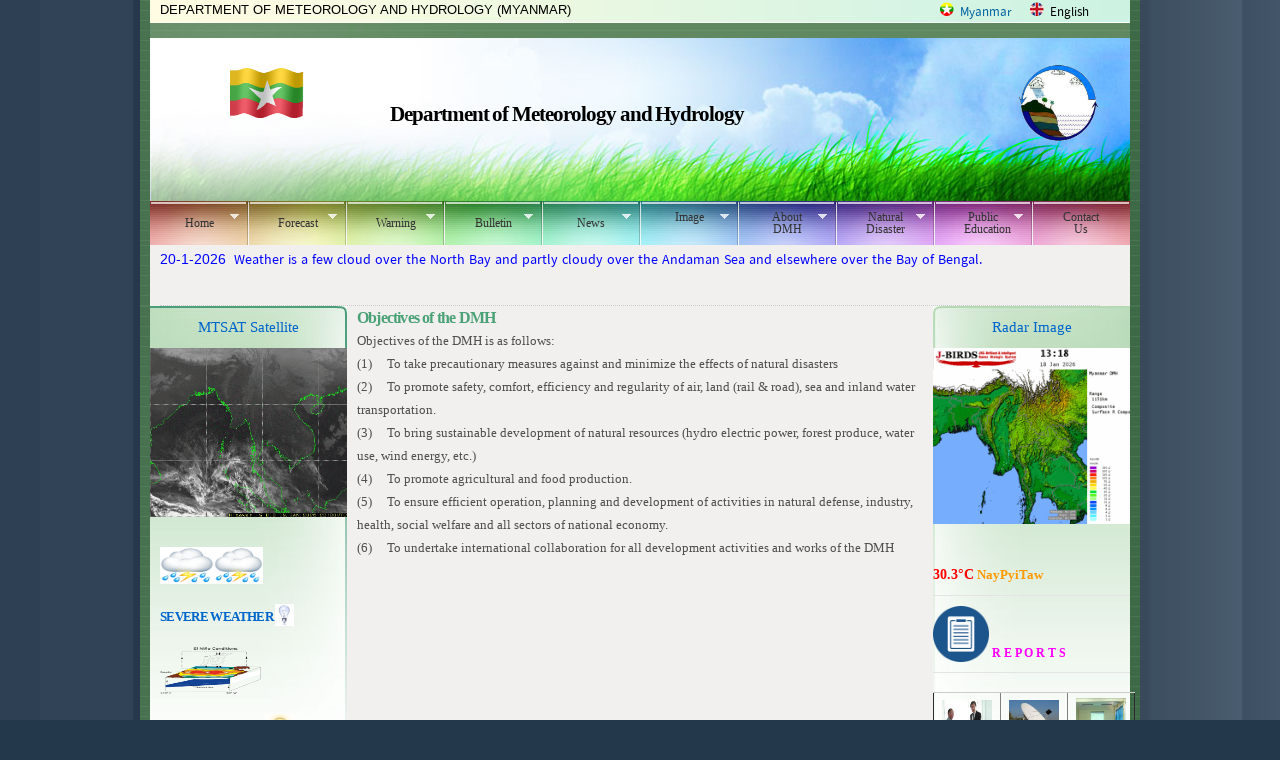

--- FILE ---
content_type: text/html; charset=utf-8
request_url: https://www.moezala.gov.mm/objectives-dmh
body_size: 102893
content:
<!DOCTYPE html PUBLIC "-//W3C//DTD HTML+RDFa 1.1//EN">
<html lang="en" dir="ltr" version="HTML+RDFa 1.1"
  xmlns:content="http://purl.org/rss/1.0/modules/content/"
  xmlns:dc="http://purl.org/dc/terms/"
  xmlns:foaf="http://xmlns.com/foaf/0.1/"
  xmlns:og="http://ogp.me/ns#"
  xmlns:rdfs="http://www.w3.org/2000/01/rdf-schema#"
  xmlns:sioc="http://rdfs.org/sioc/ns#"
  xmlns:sioct="http://rdfs.org/sioc/types#"
  xmlns:skos="http://www.w3.org/2004/02/skos/core#"
  xmlns:xsd="http://www.w3.org/2001/XMLSchema#">
<head profile="http://www.w3.org/1999/xhtml/vocab">
  <meta http-equiv="Content-Type" content="text/html; charset=utf-8" />
<meta name="description" content="Objectives of the DMH is as follows: (1)     To take precautionary measures against and minimize the effects of natural disasters (2)     To promote safety, comfort, efficiency and regularity of air, land (rail &amp; road), sea and inland water transportation. (3)     To bring sustainable development of natural resources (hydro electric power, forest produce, water use, wind" />
<meta name="generator" content="Drupal 7 (https://www.drupal.org)" />
<link rel="canonical" href="https://www.moezala.gov.mm/objectives-dmh" />
<link rel="shortlink" href="https://www.moezala.gov.mm/node/92" />
  <title>Objectives of the DMH | Department of Meteorology and Hydrology</title>  
  <style type="text/css" media="all">
@import url("//www.moezala.gov.mm/modules/system/system.base.css?t8qbg6");
@import url("//www.moezala.gov.mm/modules/system/system.menus.css?t8qbg6");
@import url("//www.moezala.gov.mm/modules/system/system.messages.css?t8qbg6");
@import url("//www.moezala.gov.mm/modules/system/system.theme.css?t8qbg6");
</style>
<style type="text/css" media="all">
@import url("//www.moezala.gov.mm/modules/comment/comment.css?t8qbg6");
@import url("//www.moezala.gov.mm/sites/all/modules/contrib/date/date_api/date.css?t8qbg6");
@import url("//www.moezala.gov.mm/sites/all/modules/contrib/date/date_popup/themes/datepicker.1.7.css?t8qbg6");
@import url("//www.moezala.gov.mm/modules/field/theme/field.css?t8qbg6");
@import url("//www.moezala.gov.mm/modules/node/node.css?t8qbg6");
@import url("//www.moezala.gov.mm/modules/search/search.css?t8qbg6");
@import url("//www.moezala.gov.mm/modules/user/user.css?t8qbg6");
@import url("//www.moezala.gov.mm/sites/all/modules/contrib/youtube/css/youtube.css?t8qbg6");
@import url("//www.moezala.gov.mm/sites/all/modules/contrib/views/css/views.css?t8qbg6");
@import url("//www.moezala.gov.mm/sites/all/modules/contrib/ckeditor/css/ckeditor.css?t8qbg6");
</style>
<style type="text/css" media="all">
@import url("//www.moezala.gov.mm/sites/all/modules/contrib/ctools/css/ctools.css?t8qbg6");
@import url("//www.moezala.gov.mm/sites/all/modules/contrib/panels/css/panels.css?t8qbg6");
@import url("//www.moezala.gov.mm/modules/locale/locale.css?t8qbg6");
@import url("//www.moezala.gov.mm/sites/all/libraries/superfish/css/superfish.css?t8qbg6");
@import url("//www.moezala.gov.mm/sites/all/libraries/superfish/style/blue.css?t8qbg6");
</style>
<style type="text/css" media="all">
@import url("//www.moezala.gov.mm/sites/all/themes/omega/alpha/css/alpha-reset.css?t8qbg6");
@import url("//www.moezala.gov.mm/sites/all/themes/omega/alpha/css/alpha-mobile.css?t8qbg6");
@import url("//www.moezala.gov.mm/sites/all/themes/omega/alpha/css/alpha-alpha.css?t8qbg6");
@import url("//www.moezala.gov.mm/sites/all/themes/omega/omega/css/formalize.css?t8qbg6");
@import url("//www.moezala.gov.mm/sites/all/themes/omega/omega/css/omega-text.css?t8qbg6");
@import url("//www.moezala.gov.mm/sites/all/themes/omega/omega/css/omega-branding.css?t8qbg6");
@import url("//www.moezala.gov.mm/sites/all/themes/omega/omega/css/omega-menu.css?t8qbg6");
@import url("//www.moezala.gov.mm/sites/all/themes/omega/omega/css/omega-forms.css?t8qbg6");
@import url("//www.moezala.gov.mm/sites/all/themes/omega/omega/css/omega-visuals.css?t8qbg6");
@import url("//www.moezala.gov.mm/sites/all/themes/dmh/css/global.css?t8qbg6");
</style>
<style type="text/css" media="all">
@import url("//www.moezala.gov.mm/sites/all/themes/dmh/css/dmh-alpha-default.css?t8qbg6");
@import url("//www.moezala.gov.mm/sites/all/themes/dmh/css/dmh-alpha-default-normal.css?t8qbg6");
@import url("//www.moezala.gov.mm/sites/all/themes/omega/alpha/css/grid/alpha_default/normal/alpha-default-normal-16.css?t8qbg6");
</style>
  <script type="text/javascript" src="//www.moezala.gov.mm/misc/jquery.js?v=1.4.4"></script>
<script type="text/javascript" src="//www.moezala.gov.mm/misc/jquery-extend-3.4.0.js?v=1.4.4"></script>
<script type="text/javascript" src="//www.moezala.gov.mm/misc/jquery-html-prefilter-3.5.0-backport.js?v=1.4.4"></script>
<script type="text/javascript" src="//www.moezala.gov.mm/misc/jquery.once.js?v=1.2"></script>
<script type="text/javascript" src="//www.moezala.gov.mm/misc/drupal.js?t8qbg6"></script>
<script type="text/javascript" src="//www.moezala.gov.mm/sites/all/modules/contrib/admin_menu/admin_devel/admin_devel.js?t8qbg6"></script>
<script type="text/javascript" src="//www.moezala.gov.mm/sites/all/modules/contrib/google_analytics/googleanalytics.js?t8qbg6"></script>
<script type="text/javascript">
<!--//--><![CDATA[//><!--
(function(i,s,o,g,r,a,m){i["GoogleAnalyticsObject"]=r;i[r]=i[r]||function(){(i[r].q=i[r].q||[]).push(arguments)},i[r].l=1*new Date();a=s.createElement(o),m=s.getElementsByTagName(o)[0];a.async=1;a.src=g;m.parentNode.insertBefore(a,m)})(window,document,"script","https://www.google-analytics.com/analytics.js","ga");ga("create", "UA-152970453-1", {"cookieDomain":"auto"});ga("set", "anonymizeIp", true);ga("send", "pageview");
//--><!]]>
</script>
<script type="text/javascript" src="//www.moezala.gov.mm/sites/all/libraries/superfish/jquery.hoverIntent.minified.js?t8qbg6"></script>
<script type="text/javascript" src="//www.moezala.gov.mm/sites/all/libraries/superfish/supposition.js?t8qbg6"></script>
<script type="text/javascript" src="//www.moezala.gov.mm/sites/all/libraries/superfish/superfish.js?t8qbg6"></script>
<script type="text/javascript" src="//www.moezala.gov.mm/sites/all/libraries/superfish/supersubs.js?t8qbg6"></script>
<script type="text/javascript" src="//www.moezala.gov.mm/sites/all/modules/contrib/superfish/superfish.js?t8qbg6"></script>
<script type="text/javascript" src="//www.moezala.gov.mm/sites/all/themes/omega/omega/js/jquery.formalize.js?t8qbg6"></script>
<script type="text/javascript" src="//www.moezala.gov.mm/sites/all/themes/omega/omega/js/omega-mediaqueries.js?t8qbg6"></script>
<script type="text/javascript">
<!--//--><![CDATA[//><!--
jQuery.extend(Drupal.settings, {"basePath":"\/","pathPrefix":"","setHasJsCookie":0,"ajaxPageState":{"theme":"dmh","theme_token":"CFeAfsGZvadwzIw9QhWhj6dFjpu4B2NIVvwhyClzvJs","js":{"misc\/jquery.js":1,"misc\/jquery-extend-3.4.0.js":1,"misc\/jquery-html-prefilter-3.5.0-backport.js":1,"misc\/jquery.once.js":1,"misc\/drupal.js":1,"sites\/all\/modules\/contrib\/admin_menu\/admin_devel\/admin_devel.js":1,"sites\/all\/modules\/contrib\/google_analytics\/googleanalytics.js":1,"0":1,"sites\/all\/libraries\/superfish\/jquery.hoverIntent.minified.js":1,"sites\/all\/libraries\/superfish\/supposition.js":1,"sites\/all\/libraries\/superfish\/superfish.js":1,"sites\/all\/libraries\/superfish\/supersubs.js":1,"sites\/all\/modules\/contrib\/superfish\/superfish.js":1,"sites\/all\/themes\/omega\/omega\/js\/jquery.formalize.js":1,"sites\/all\/themes\/omega\/omega\/js\/omega-mediaqueries.js":1},"css":{"modules\/system\/system.base.css":1,"modules\/system\/system.menus.css":1,"modules\/system\/system.messages.css":1,"modules\/system\/system.theme.css":1,"modules\/comment\/comment.css":1,"sites\/all\/modules\/contrib\/date\/date_api\/date.css":1,"sites\/all\/modules\/contrib\/date\/date_popup\/themes\/datepicker.1.7.css":1,"modules\/field\/theme\/field.css":1,"modules\/node\/node.css":1,"modules\/search\/search.css":1,"modules\/user\/user.css":1,"sites\/all\/modules\/contrib\/youtube\/css\/youtube.css":1,"sites\/all\/modules\/contrib\/views\/css\/views.css":1,"sites\/all\/modules\/contrib\/ckeditor\/css\/ckeditor.css":1,"sites\/all\/modules\/contrib\/ctools\/css\/ctools.css":1,"sites\/all\/modules\/contrib\/panels\/css\/panels.css":1,"modules\/locale\/locale.css":1,"sites\/all\/libraries\/superfish\/css\/superfish.css":1,"sites\/all\/libraries\/superfish\/style\/blue.css":1,"sites\/all\/themes\/omega\/alpha\/css\/alpha-reset.css":1,"sites\/all\/themes\/omega\/alpha\/css\/alpha-mobile.css":1,"sites\/all\/themes\/omega\/alpha\/css\/alpha-alpha.css":1,"sites\/all\/themes\/omega\/omega\/css\/formalize.css":1,"sites\/all\/themes\/omega\/omega\/css\/omega-text.css":1,"sites\/all\/themes\/omega\/omega\/css\/omega-branding.css":1,"sites\/all\/themes\/omega\/omega\/css\/omega-menu.css":1,"sites\/all\/themes\/omega\/omega\/css\/omega-forms.css":1,"sites\/all\/themes\/omega\/omega\/css\/omega-visuals.css":1,"sites\/all\/themes\/dmh\/css\/global.css":1,"normal::sites\/all\/themes\/dmh\/css\/dmh-alpha-default.css":1,"normal::sites\/all\/themes\/dmh\/css\/dmh-alpha-default-normal.css":1,"sites\/all\/themes\/omega\/alpha\/css\/grid\/alpha_default\/normal\/alpha-default-normal-16.css":1}},"googleanalytics":{"trackOutbound":1,"trackMailto":1,"trackDownload":1,"trackDownloadExtensions":"7z|aac|arc|arj|asf|asx|avi|bin|csv|doc(x|m)?|dot(x|m)?|exe|flv|gif|gz|gzip|hqx|jar|jpe?g|js|mp(2|3|4|e?g)|mov(ie)?|msi|msp|pdf|phps|png|ppt(x|m)?|pot(x|m)?|pps(x|m)?|ppam|sld(x|m)?|thmx|qtm?|ra(m|r)?|sea|sit|tar|tgz|torrent|txt|wav|wma|wmv|wpd|xls(x|m|b)?|xlt(x|m)|xlam|xml|z|zip"},"superfish":{"1":{"id":"1","sf":{"animation":{"opacity":"show","height":"show"},"speed":"\u0027fast\u0027","autoArrows":true,"dropShadows":false,"disableHI":false},"plugins":{"supposition":true,"bgiframe":false,"supersubs":{"minWidth":"12","maxWidth":"27","extraWidth":1}}}},"omega":{"layouts":{"primary":"normal","order":["normal"],"queries":{"normal":"all and (min-width: 980px) and (min-device-width: 980px), all and (max-device-width: 1024px) and (min-width: 1024px) and (orientation:landscape)"}}}});
//--><!]]>
</script>
  <!--[if lt IE 9]><script src="http://html5shiv.googlecode.com/svn/trunk/html5.js"></script><![endif]-->
</head>
<body class="html not-front not-logged-in page-node page-node- page-node-92 node-type-page i18n-en context-objectives-dmh">
  <div id="skip-link">
    <a href="#main-content" class="element-invisible element-focusable">Skip to main content</a>
  </div>
    <div class="page clearfix" id="page">
      <header id="section-header" class="section section-header">
<div id="green-bg1">
  <div id="zone-user-wrapper" class="zone-wrapper zone-user-wrapper clearfix">  
  <div id="zone-user" class="zone zone-user clearfix container-16">
    <div class="grid-12 region region-user-first" id="region-user-first">
  <div class="region-inner region-user-first-inner">
    <div class="block block-block block-4 block-block-4 odd block-without-title" id="block-block-4">
  <div class="block-inner clearfix">
                
    <div class="content clearfix">
      <p>DEPARTMENT OF METEOROLOGY AND HYDROLOGY (MYANMAR)</p>
<p> </p>
    </div>
  </div>
</div>  </div>
</div><div class="grid-4 region region-user-second" id="region-user-second">
  <div class="region-inner region-user-second-inner">
    <div class="block block-locale block-language block-locale-language odd block-without-title" id="block-locale-language">
  <div class="block-inner clearfix">
                
    <div class="content clearfix">
      <ul class="language-switcher-locale-url"><li class="my first"><a href="/my/%E1%80%9B%E1%80%8A%E1%80%B9%E1%80%9B%E1%80%BC%E1%80%9A%E1%80%B9%E1%80%81%E1%80%BA%E1%80%80%E1%80%B9" class="language-link" xml:lang="my" title="ရည်ရွယ်ချက်">Myanmar</a></li><li class="en last active"><a href="/objectives-dmh" class="language-link active" xml:lang="en" title="Objectives of the DMH">English</a></li></ul>    </div>
  </div>
</div>  </div>
</div>  </div>
</div><div id="zone-branding-wrapper" class="zone-wrapper zone-branding-wrapper clearfix">  
  <div id="zone-branding" class="zone zone-branding clearfix container-16">
    <div class="grid-8 region region-header-first" id="region-header-first">
  <div class="region-inner region-header-first-inner">
    <div class="block block-block block-5 block-block-5 odd block-without-title" id="block-block-5">
  <div class="block-inner clearfix">
                
    <div class="content clearfix">
      <p><img alt="" src="//www.moezala.gov.mm/sites/default/files/pictures/Myanmar%20flag-XXL-anim.gif" style="height:50px; width:75px" /></p>
    </div>
  </div>
</div><div class="block block-block block-27 block-block-27 even block-without-title" id="block-block-27">
  <div class="block-inner clearfix">
                
    <div class="content clearfix">
      <h3>Department of Meteorology and Hydrology</h3>
    </div>
  </div>
</div>  </div>
</div><div class="grid-8 region region-header-second" id="region-header-second">
  <div class="region-inner region-header-second-inner">
    <div class="block block-block block-6 block-block-6 odd block-without-title" id="block-block-6">
  <div class="block-inner clearfix">
                
    <div class="content clearfix">
      <p><img alt="" src="//www.moezala.gov.mm/sites/default/files/pictures/DMH.png" style="height:80px; width:85px" /></p>
    </div>
  </div>
</div>  </div>
</div>  </div>
</div><div id="zone-menu-wrapper" class="zone-wrapper zone-menu-wrapper clearfix">  
  <div id="zone-menu" class="zone zone-menu clearfix container-16">
    <div class="grid-16 region region-menu" id="region-menu">
  <div class="region-inner region-menu-inner">
        <section class="block block-superfish block-1 block-superfish-1 odd" id="block-superfish-1">
  <div class="block-inner clearfix">
              <h2 class="block-title">Main menu</h2>
            
    <div class="content clearfix">
      <ul id="superfish-1" class="menu sf-menu sf-main-menu sf-horizontal sf-style-blue sf-total-items-10 sf-parent-items-9 sf-single-items-1"><li id="menu-218-1" class="first odd sf-item-1 sf-depth-1 sf-total-children-1 sf-parent-children-0 sf-single-children-1 menuparent"><a href="/" title="" class="sf-depth-1 menuparent">Home</a><ul><li id="menu-2224-1" class="firstandlast odd sf-item-1 sf-depth-2 sf-no-children"><a href="/current-weather-condition1912026" class="sf-depth-2 sf-depth-2">current weather condition of city(19-1-2026 )</a></li></ul></li><li id="menu-434-1" class="middle even sf-item-2 sf-depth-1 sf-total-children-13 sf-parent-children-1 sf-single-children-12 menuparent"><a href="/" title="" class="sf-depth-1 menuparent">Forecast</a><ul><li id="menu-484-1" class="first odd sf-item-1 sf-depth-2 sf-no-children"><a href="/daily-weather-forecast%20" title="" class="sf-depth-2">Daily Weather Forecast</a></li><li id="menu-493-1" class="middle even sf-item-2 sf-depth-2 sf-no-children"><a href="/10-days-weather-forecast%20" title="" class="sf-depth-2">10 Days Weather Forecast</a></li><li id="menu-495-1" class="middle odd sf-item-3 sf-depth-2 sf-no-children"><a href="/monthly-weather-forecast%20" title="" class="sf-depth-2">Monthly Weather Forecast</a></li><li id="menu-497-1" class="middle even sf-item-4 sf-depth-2 sf-no-children"><a href="/daily-water-level-forecast" title="" class="sf-depth-2">Daily Water Level Forecast</a></li><li id="menu-499-1" class="middle odd sf-item-5 sf-depth-2 sf-no-children"><a href="/10-days-water-level-forecast" title="" class="sf-depth-2">10 Days Water Level Forecast</a></li><li id="menu-501-1" class="middle even sf-item-6 sf-depth-2"><a href="/monthly-water-level-forecast" title="" class="sf-depth-2">Monthly Water Level Forecast</a></li><li id="menu-503-1" class="middle odd sf-item-7 sf-depth-2 sf-no-children"><a href="/moonson-weather-forecast" title="" class="sf-depth-2">(Early/Mid/Late)/Winter Monsoon Weather Forecast</a></li><li id="menu-505-1" class="middle even sf-item-8 sf-depth-2 sf-no-children"><a href="/monsoon-water-forecast" title="" class="sf-depth-2">(Early/Mid/Late)/Winter monsoon Water Level Forecast</a></li><li id="menu-507-1" class="middle odd sf-item-9 sf-depth-2 sf-no-children"><a href="/sea-route-forecast" title="" class="sf-depth-2">Sea Route Forecast</a></li><li id="menu-2244-1" class="middle even sf-item-10 sf-depth-2 sf-no-children"><a href="/3-days-city-forecast-maximum-minimum-and-weather-20012026" class="sf-depth-2 sf-depth-2">3 Days City Forecasts for Maximum, Minimum &amp; Weather Forecast</a></li><li id="menu-1980-1" class="middle odd sf-item-11 sf-depth-2 sf-no-children"><a href="/city-weather-forecast-states-and-regions-19-1-2026" class="sf-depth-2 sf-depth-2">City Weather Forecast for States and Regions</a></li><li id="menu-2422-1" class="middle even sf-item-12 sf-depth-2 sf-no-children"><a href="/%E2%80%8B%E2%80%8B%E2%80%8B%E2%80%8B%E2%80%8B%E2%80%8B%E2%80%8Bcondition-la-nina-second-10-days-january-2026" class="sf-depth-2 sf-depth-2">EL-nino/La-nina</a></li><li id="menu-511-1" class="last odd sf-item-13 sf-depth-2 sf-no-children"><a href="/wrf-model-output%20" title="" class="sf-depth-2">WRF Model Outputs</a></li></ul></li><li id="menu-445-1" class="middle odd sf-item-3 sf-depth-1 sf-total-children-7 sf-parent-children-0 sf-single-children-7 menuparent"><a href="/" title="" class="sf-depth-1 menuparent">Warning</a><ul><li id="menu-513-1" class="first odd sf-item-1 sf-depth-2 sf-no-children"><a href="/cyclone-warning%20" title="" class="sf-depth-2">Cyclone Warning</a></li><li id="menu-517-1" class="middle even sf-item-2 sf-depth-2 sf-no-children"><a href="/flood-warning%20" title="" class="sf-depth-2">Flood Warning</a></li><li id="menu-518-1" class="middle odd sf-item-3 sf-depth-2 sf-no-children"><a href="/strong-wind-warning%20" title="" class="sf-depth-2">Strong Wind Warning</a></li><li id="menu-523-1" class="middle even sf-item-4 sf-depth-2 sf-no-children"><a href="/untimely-rainfall-warning" title="" class="sf-depth-2">Untimely Rainfall Warning</a></li><li id="menu-524-1" class="middle odd sf-item-5 sf-depth-2 sf-no-children"><a href="/minimum-alert-water-level" title="" class="sf-depth-2">Minimum Alert Water Level</a></li><li id="menu-531-1" class="middle even sf-item-6 sf-depth-2 sf-no-children"><a href="/tsunami-warning%20" title="" class="sf-depth-2">Tsunami Warning</a></li><li id="menu-677-1" class="last odd sf-item-7 sf-depth-2 sf-no-children"><a href="/heavy-rainfall-warning%20" title="" class="sf-depth-2">Heavy Rainfall Warning</a></li></ul></li><li id="menu-447-1" class="middle even sf-item-4 sf-depth-1 sf-total-children-10 sf-parent-children-0 sf-single-children-10 menuparent"><a href="/" title="" class="sf-depth-1 menuparent">Bulletin</a><ul><li id="menu-535-1" class="first odd sf-item-1 sf-depth-2 sf-no-children"><a href="/new-records" title="" class="sf-depth-2">New Records</a></li><li id="menu-2258-1" class="middle even sf-item-2 sf-depth-2 sf-no-children"><a href="/flood-bulletin" title="" class="sf-depth-2">Flood Bulletin</a></li><li id="menu-2243-1" class="middle odd sf-item-3 sf-depth-2 sf-no-children"><a href="/flash-floodguidance-bulletin" title="" class="sf-depth-2">Flash Flood Guidance Bulletin</a></li><li id="menu-539-1" class="middle even sf-item-4 sf-depth-2 sf-no-children"><a href="/significant-water-level-bulletin" title="" class="sf-depth-2">Significant Water Level Bulletin</a></li><li id="menu-541-1" class="middle odd sf-item-5 sf-depth-2 sf-no-children"><a href="/minimum-water-level-bulletin" title="" class="sf-depth-2">Minimum Water Level Bulletin</a></li><li id="menu-543-1" class="middle even sf-item-6 sf-depth-2 sf-no-children"><a href="/agro-met-bulletin%20" title="" class="sf-depth-2">AGRO-MET Bulletin</a></li><li id="menu-915-1" class="middle odd sf-item-7 sf-depth-2 sf-no-children"><a href="/condition-southwest-monsoon-withdrawal-whole-country-0" class="sf-depth-2 sf-depth-2">Southwest Monsoon Condition</a></li><li id="menu-547-1" class="middle even sf-item-8 sf-depth-2 sf-no-children"><a href="/temperature-outlook%20" title="" class="sf-depth-2">Temperature Outlook</a></li><li id="menu-2419-1" class="middle odd sf-item-9 sf-depth-2 sf-no-children"><a href="/bay-bengal-condition-49" class="sf-depth-2 sf-depth-2">Bay of Bengal Condition</a></li><li id="menu-2429-1" class="last even sf-item-10 sf-depth-2 sf-no-children"><a href="/special-weather-news-1" class="sf-depth-2 sf-depth-2">Special Weather News</a></li></ul></li><li id="menu-450-1" class="middle odd sf-item-5 sf-depth-1 sf-total-children-4 sf-parent-children-0 sf-single-children-4 menuparent"><a href="/" title="" class="sf-depth-1 menuparent">News</a><ul><li id="menu-549-1" class="first odd sf-item-1 sf-depth-2 sf-no-children"><a href="/cyclone-news%20" title="" class="sf-depth-2">Cyclone News</a></li><li id="menu-551-1" class="middle even sf-item-2 sf-depth-2 sf-no-children"><a href="/earthquake-news%20" title="" class="sf-depth-2">Earthquake News</a></li><li id="menu-553-1" class="middle odd sf-item-3 sf-depth-2 sf-no-children"><a href="/dmh-news%20" title="" class="sf-depth-2">DMH News</a></li><li id="menu-2433-1" class="last even sf-item-4 sf-depth-2 sf-no-children"><a href="/%E1%80%A1%E1%80%82%E1%80%90%E1%80%AD%E1%80%9C%E1%80%AD%E1%80%AF%E1%80%80%E1%80%BA%E1%80%85%E1%80%AC%E1%80%B8%E1%80%99%E1%80%BE%E1%80%AF%E1%80%90%E1%80%AD%E1%80%AF%E1%80%80%E1%80%BA%E1%80%96%E1%80%BB%E1%80%80%E1%80%BA%E1%80%9B%E1%80%B1%E1%80%B8-%E1%80%A1%E1%80%9E%E1%80%AD%E1%80%95%E1%80%8A%E1%80%AC%E1%80%95%E1%80%B1%E1%80%B8%E1%80%86%E1%80%AD%E1%80%AF%E1%80%84%E1%80%BA%E1%80%9B%E1%80%AC-%E1%80%95%E1%80%AD%E1%80%AF%E1%80%85%E1%80%90%E1%80%AC%E1%81%8A-%E1%80%95%E1%80%94%E1%80%BA%E1%80%B8%E1%80%81%E1%80%BB%E1%80%AE%E1%80%94%E1%80%BE%E1%80%84%E1%80%B7%E1%80%BA-%E1%80%97%E1%80%AE%E1%80%92%E1%80%AE%E1%80%9A%E1%80%AD%E1%80%AF%E1%80%95%E1%80%BC%E1%80%AD%E1%80%AF%E1%80%84%E1%80%BA%E1%80%95%E1%80%BD%E1%80%B2%E1%80%9E%E1%80%AD%E1%80%AF%E1%80%B7" class="sf-depth-2 sf-depth-2">Orther News</a></li></ul></li><li id="menu-452-1" class="middle even sf-item-6 sf-depth-1 sf-total-children-2 sf-parent-children-0 sf-single-children-2 menuparent"><a href="/" title="" class="sf-depth-1 menuparent">Image</a><ul><li id="menu-683-1" class="first odd sf-item-1 sf-depth-2 sf-no-children"><a href="/mtsat-satellite-image%20" title="" class="sf-depth-2">MTSAT satellite image</a></li><li id="menu-2263-1" class="last even sf-item-2 sf-depth-2 sf-no-children"><a href="/mandalay-radar-image-5074" class="sf-depth-2 sf-depth-2">Radar Image</a></li></ul></li><li id="menu-456-1" class="active-trail middle odd sf-item-7 sf-depth-1 sf-total-children-7 sf-parent-children-1 sf-single-children-6 menuparent"><a href="/" title="" class="sf-depth-1 menuparent">About DMH</a><ul><li id="menu-573-1" class="first odd sf-item-1 sf-depth-2 sf-no-children"><a href="/brief-history" class="sf-depth-2 sf-depth-2">Brief History</a></li><li id="menu-575-1" class="active-trail middle even sf-item-2 sf-depth-2 sf-no-children"><a href="/objectives-dmh" class="sf-depth-2 sf-depth-2 active">Objectives</a></li><li id="menu-577-1" class="middle odd sf-item-3 sf-depth-2 sf-no-children"><a href="/organization-chart" class="sf-depth-2 sf-depth-2">Organization Chart</a></li><li id="menu-579-1" class="middle even sf-item-4 sf-depth-2 sf-total-children-8 sf-parent-children-0 sf-single-children-8 menuparent"><a href="/" title="" class="sf-depth-2 menuparent">Division</a><ul><li id="menu-581-1" class="first odd sf-item-1 sf-depth-3 sf-no-children"><a href="/meteorological-division" class="sf-depth-3 sf-depth-3">Meteorology</a></li><li id="menu-583-1" class="middle even sf-item-2 sf-depth-3 sf-no-children"><a href="/hydrological-division" class="sf-depth-3 sf-depth-3">Hydrology</a></li><li id="menu-585-1" class="middle odd sf-item-3 sf-depth-3 sf-no-children"><a href="/seismology" class="sf-depth-3 sf-depth-3">Seismology</a></li><li id="menu-587-1" class="middle even sf-item-4 sf-depth-3 sf-no-children"><a href="/upper-myanmar" title="" class="sf-depth-3 sf-depth-3">Upper Myanmar</a></li><li id="menu-589-1" class="middle odd sf-item-5 sf-depth-3 sf-no-children"><a href="/lower-myanmar" title="" class="sf-depth-3 sf-depth-3">Lower Myanmar</a></li><li id="menu-591-1" class="middle even sf-item-6 sf-depth-3 sf-no-children"><a href="/agro-meteorology" title="" class="sf-depth-3 sf-depth-3">Agro-Metegorology</a></li><li id="menu-593-1" class="middle odd sf-item-7 sf-depth-3 sf-no-children"><a href="/aviation-meteorology" title="" class="sf-depth-3 sf-depth-3">Aviation Meteorology</a></li><li id="menu-595-1" class="last even sf-item-8 sf-depth-3 sf-no-children"><a href="/engineering-division" class="sf-depth-3 sf-depth-3">Engineering</a></li></ul></li><li id="menu-597-1" class="middle odd sf-item-5 sf-depth-2 sf-no-children"><a href="/training" title="" class="sf-depth-2 sf-depth-2">Trainings</a></li><li id="menu-599-1" class="middle even sf-item-6 sf-depth-2 sf-no-children"><a href="/international-cooperation" title="" class="sf-depth-2 sf-depth-2">International Cooperation</a></li><li id="menu-601-1" class="last odd sf-item-7 sf-depth-2 sf-no-children"><a href="/multi-hazard-early-warning-center" title="" class="sf-depth-2 sf-depth-2">Multi-Hazard Early Warning Center</a></li></ul></li><li id="menu-454-1" class="middle even sf-item-8 sf-depth-1 sf-total-children-6 sf-parent-children-1 sf-single-children-5 menuparent"><a href="/" title="" class="sf-depth-1 menuparent">Natural Disaster</a><ul><li id="menu-567-1" class="first odd sf-item-1 sf-depth-2 sf-no-children"><a href="/earthquake-disaster%20" title="" class="sf-depth-2">Earthquake</a></li><li id="menu-557-1" class="middle even sf-item-2 sf-depth-2 sf-total-children-1 sf-parent-children-0 sf-single-children-1 menuparent"><a href="/content/cyclone-disasters" class="sf-depth-2 menuparent sf-depth-2 menuparent">Meteorological Disaster</a><ul><li id="menu-559-1" class="firstandlast odd sf-item-1 sf-depth-3 sf-no-children"><a href="/cyclone-disaster%20" title="" class="sf-depth-3">Cyclone</a></li></ul></li><li id="menu-569-1" class="middle odd sf-item-3 sf-depth-2 sf-no-children"><a href="/tsunami-disaster%20" title="" class="sf-depth-2">Tsunami</a></li><li id="menu-571-1" class="middle even sf-item-4 sf-depth-2 sf-no-children"><a href="/disaster-risk-reduction" class="sf-depth-2 sf-depth-2">Disaster Risk Reduction</a></li><li id="menu-563-1" class="middle odd sf-item-5 sf-depth-2 sf-no-children"><a href="/flood-disaster%20" title="" class="sf-depth-2">Flood</a></li><li id="menu-679-1" class="last even sf-item-6 sf-depth-2 sf-no-children"><a href="/content/flood" class="sf-depth-2 sf-depth-2">Hydrological Disaster</a></li></ul></li><li id="menu-458-1" class="middle odd sf-item-9 sf-depth-1 sf-total-children-6 sf-parent-children-0 sf-single-children-6 menuparent"><a href="/" title="" class="sf-depth-1 menuparent">Public Education</a><ul><li id="menu-603-1" class="first odd sf-item-1 sf-depth-2 sf-no-children"><a href="/climate-change" class="sf-depth-2 sf-depth-2">Climate Change</a></li><li id="menu-1950-1" class="middle even sf-item-2 sf-depth-2 sf-no-children"><a href="/meteorology" class="sf-depth-2 sf-depth-2">Meteorology</a></li><li id="menu-605-1" class="middle odd sf-item-3 sf-depth-2 sf-no-children"><a href="/acid-deposition-monitoring-initiative-dmh" class="sf-depth-2 sf-depth-2">Acid Deposition</a></li><li id="menu-609-1" class="middle even sf-item-4 sf-depth-2 sf-no-children"><a href="/dmh-articles%20" title="" class="sf-depth-2">Articles</a></li><li id="menu-906-1" class="middle odd sf-item-5 sf-depth-2 sf-no-children"><a href="/environmental-affairs" class="sf-depth-2 sf-depth-2">Environmental Affairs</a></li><li id="menu-908-1" class="last even sf-item-6 sf-depth-2 sf-no-children"><a href="/remote-sensing-and-gis" class="sf-depth-2 sf-depth-2">Remote Sensing and GIS</a></li></ul></li><li id="menu-460-1" class="last even sf-item-10 sf-depth-1 sf-no-children"><a href="/contact-us" title="" class="sf-depth-1 sf-depth-1">Contact Us</a></li></ul>    </div>
  </div>
</section>  </div>
</div>
  </div>
</div> </div>
</header>    
      <section id="section-content" class="section section-content">
  <div id="zone-preface-wrapper" class="zone-wrapper zone-preface-wrapper clearfix">  
  <div id="zone-preface" class="zone zone-preface clearfix container-16">
    <div class="grid-16 region region-preface-first" id="region-preface-first">
  <div class="region-inner region-preface-first-inner">
    <div class="block block-views block-cyclone-warning-block-1 block-views-cyclone-warning-block-1 odd block-without-title" id="block-views-cyclone-warning-block-1">
  <div class="block-inner clearfix">
                
    <div class="content clearfix">
      <div class="view view-cyclone-warning view-id-cyclone_warning view-display-id-block_1 view-dom-id-f105c79e924ad6c093fede73b572bd2b">
        
  
  
      <div class="view-content">
        <div class="views-row views-row-1 views-row-odd views-row-first views-row-last">
      
  <div class="views-field views-field-body">        <div class="field-content"><p><span style="color:#0000ff"><span style="font-size:14px">20-1-2026  <span style="font-family:&quot;Courier New&quot;"><span style="font-family:&quot;Pyidaungsu&quot;,&quot;sans-serif&quot;">Weather is a few cloud over the North Bay and partly cloudy over the Andaman Sea and elsewhere over the Bay of Bengal.</span></span></span></span></p>
</div>  </div>  </div>
    </div>
  
  
  
  
  
  
</div>    </div>
  </div>
</div>  </div>
</div>  </div>
</div>  <div id="green-bg2">
<div id="zone-content-wrapper" class="zone-wrapper zone-content-wrapper clearfix">  
  <div id="zone-content" class="zone zone-content clearfix container-16">    
        
      
    <aside class="grid-3 region region-sidebar-first" id="region-sidebar-first">
  <div class="region-inner region-sidebar-first-inner">
    <div class="block block-views block-mtsat-satellite-image-block-1 block-views-mtsat-satellite-image-block-1 odd block-without-title" id="block-views-mtsat-satellite-image-block-1">
  <div class="block-inner clearfix">
                
    <div class="content clearfix">
      <div class="view view-mtsat-satellite-image view-id-mtsat_satellite_image view-display-id-block_1 view-dom-id-4aff1a41fbc93f2ca828f16946b5825a">
        
  
  
      <div class="view-content">
        <div class="views-row views-row-1 views-row-odd views-row-first views-row-last">
      
  <div class="views-field views-field-title">        <span class="field-content"><a href="/mtsat-satellite-1147">MTSAT Satellite</a></span>  </div>  
  <div class="views-field views-field-body">        <div class="field-content"><p><img alt="" src="//www.moezala.gov.mm/sites/default/files/mtsat/%C2%90V%E2%80%B9K_294.gif" style="height:429px; width:500px" /></p>
</div>  </div>  </div>
    </div>
  
  
  
  
  
  
</div>    </div>
  </div>
</div><div class="block block-block block-7 block-block-7 even block-without-title" id="block-block-7">
  <div class="block-inner clearfix">
                
    <div class="content clearfix">
      <p><a href="http://www.moezala.gov.mm/server-weather" target="_self"><img src="//www.moezala.gov.mm/sites/default/files/pictures/cloud-with-lightning-and-rain.png" style="border-style:solid; border-width:0px; height:37px; width:54px" /></a><a href="http://www.moezala.gov.mm/server-weather"><img alt="" src="//www.moezala.gov.mm/sites/default/files/pictures/cloud-with-lightning-and-rain.png" style="height:37px; width:49px" /></a></p>
<h3><a href="https://www.moezala.gov.mm/server-weather">Severe Weather <img alt="" src="//www.moezala.gov.mm/sites/default/files/pictures/electricbulboff.jpg" style="height:22px; width:19px" /></a></h3>
<p><img alt="" src="//www.moezala.gov.mm/sites/default/files/pictures/F1.png" style="height:48px; width:101px" /></p>
<h3><a href="https://www.moezala.gov.mm/my/condition-la-nina-second-10-days-january-2026-0">EL-nino/La-nina</a> <img alt="" src="//www.moezala.gov.mm/sites/default/files/pictures/electricbulboff-1.gif" style="height:30px; width:30px" /></h3>
<p><a href="https://www.moezala.gov.mm/condition-la-nina-third-10-days-december-2025"><img alt="" src="//www.moezala.gov.mm/sites/default/files/pictures/2016-08-15_0228_en_nw_pkg_lousiana_floods_01h.webp" style="height:34px; width:105px" /></a></p>
<h3><a href="https://www.moezala.gov.mm/flood-bulletin%20">Flood </a><img alt="" src="//www.moezala.gov.mm/sites/default/files/pictures/electricbulboff.jpg" style="height:22px; width:19px" /></h3>
<p><a href="https://www.moezala.gov.mm/server-weather" target="_self"><img alt="" src="//www.moezala.gov.mm/sites/default/files/dmh_pic/Cyclone%20Image.jpg" style="height:37px; width:105px" /></a></p>
<h3><a href="https://www.moezala.gov.mm/cyclone-warning">Cyclone </a><img alt="" src="//www.moezala.gov.mm/sites/default/files/pictures/electricbulboff.jpg" style="height:22px; width:19px" /></h3>
<h3><img alt="" src="//www.moezala.gov.mm/sites/default/files/pictures/rainfall.jpg" style="height:42px; width:108px" /></h3>
<h3><a href="https://www.moezala.gov.mm/rainfall">Rainfall </a><img alt="" src="//www.moezala.gov.mm/sites/default/files/pictures/electricbulboff.jpg" style="height:22px; width:19px" /></h3>
<p><img alt="" src="//www.moezala.gov.mm/sites/default/files/pictures/150427-nepal-quake-jhc-1326_d9fc2b306d8be4d170e2c954611f545a.jpg" style="height:42px; width:106px" /></p>
<h3><a href="https://www.moezala.gov.mm/earthquake-news%20">EARTHQUAKE </a><img alt="" src="//www.moezala.gov.mm/sites/default/files/pictures/electricbulboff.jpg" style="height:22px; width:19px" /></h3>
<p><img alt="" src="//www.moezala.gov.mm/sites/default/files/pictures/blue-tsunami-wave-suzie-richey.jpg" style="height:43px; width:108px" /></p>
<h3><a href="https://www.moezala.gov.mm/tsunami-warning">TSUNAMI </a><img alt="" src="//www.moezala.gov.mm/sites/default/files/pictures/electricbulboff.jpg" style="height:22px; width:19px" /></h3>
<h3><img alt="" src="//www.moezala.gov.mm/sites/default/files/pictures/index.png" style="height:210px; width:150px" /></h3>
<h3><a href="https://www.moezala.gov.mm/uv-index"><span style="font-size:14px"><span style="color:#3366ff"><strong>UV Index</strong></span></span></a></h3>
<p><a href="https://www.facebook.com/dmhmoezalanaypyitaw?ref=aymt_homepage_panel"><img alt="" src="[data-uri]" /></a></p>
    </div>
  </div>
</div><div class="block block-block block-26 block-block-26 odd block-without-title" id="block-block-26">
  <div class="block-inner clearfix">
                
    <div class="content clearfix">
      <p><a href="https://www.moezala.gov.mm/my/%E1%81%82%E1%81%80%E1%81%82%E1%81%80-%E1%80%95%E1%80%BC%E1%80%8A%E1%80%B7%E1%80%BA%E1%80%94%E1%80%BE%E1%80%85%E1%80%BA-%E1%80%A1%E1%80%91%E1%80%BD%E1%80%B1%E1%80%91%E1%80%BD%E1%80%B1%E1%80%9B%E1%80%BD%E1%80%B1%E1%80%B8%E1%80%80%E1%80%B1%E1%80%AC%E1%80%80%E1%80%BA%E1%80%95%E1%80%BD%E1%80%B2%E1%80%90%E1%80%BD%E1%80%84%E1%80%BA-%E1%80%85%E1%80%AD%E1%80%85%E1%80%85%E1%80%BA%E1%80%90%E1%80%BD%E1%80%B1%E1%80%B7%E1%80%9B%E1%80%BE%E1%80%AD%E1%80%9B%E1%80%9E%E1%80%8A%E1%80%B7%E1%80%BA-%E2%80%9C%E1%80%99%E1%80%B2%E1%80%99%E1%80%9E%E1%80%99%E1%80%AC%E1%80%99%E1%80%BE%E1%80%AF%E1%80%94%E1%80%BE%E1%80%84%E1%80%B7%E1%80%BA%E1%80%90%E1%80%9B%E1%80%AC%E1%80%B8%E1%80%99%E1%80%B2%E1%80%B7%E1%80%95%E1%80%BC%E1%80%AF%E1%80%80%E1%80%BB%E1%80%84%E1%80%B7%E1%80%BA%E1%80%99%E1%80%BE%E1%80%AF%E1%80%99%E1%80%BB%E1%80%AC%E1%80%B8%E2%80%9D-%E1%80%80%E1%80%AD%E1%80%AF">၂၀၂၀ ပြည့်နှစ် အထွေထွေရွေးကောက်ပွဲတွင် စိစစ်တွေ့ရှိရသည့် “မဲမသမာမှုနှင့်တရားမဲ့ပြုကျင့်မှုများ"</a></p>
    </div>
  </div>
</div>  </div>
</aside><div class="grid-10 region region-content" id="region-content">
  <div class="region-inner region-content-inner">
    <a id="main-content"></a>
                <h1 class="title" id="page-title">Objectives of the DMH</h1>
                        <div class="block block-system block-main block-system-main odd block-without-title" id="block-system-main">
  <div class="block-inner clearfix">
                
    <div class="content clearfix">
      <article about="/objectives-dmh" typeof="foaf:Document" class="node node-page node-published node-not-promoted node-not-sticky author-adminim odd clearfix" id="node-page-92">
        <span property="dc:title" content="Objectives of the DMH" class="rdf-meta element-hidden"></span><span property="sioc:num_replies" content="0" datatype="xsd:integer" class="rdf-meta element-hidden"></span>    
  
  <div class="content clearfix">
    <div class="field field-name-body field-type-text-with-summary field-label-hidden"><div class="field-items"><div class="field-item even" property="content:encoded"><p>Objectives of the DMH is as follows:<br />
(1)     To take precautionary measures against and minimize the effects of natural disasters<br />
(2)     To promote safety, comfort, efficiency and regularity of air, land (rail &amp; road), sea and inland water transportation.<br />
(3)     To bring sustainable development of natural resources (hydro electric power, forest produce, water use, wind energy, etc.)<br />
(4)     To promote agricultural and food production.<br />
(5)     To ensure efficient operation, planning and development of activities in natural defense, industry, health, social welfare and all sectors of national economy.<br />
(6)     To undertake international collaboration for all development activities and works of the DMH</p>
</div></div></div>  </div>
  
  <div class="clearfix">
          <!--<nav class="links node-links clearfix"></nav>-->
    
      </div>
</article>    </div>
  </div>
</div>      </div>
</div><aside class="grid-3 region region-sidebar-second" id="region-sidebar-second">
  <div class="region-inner region-sidebar-second-inner">
    <div class="block block-views block-mtsat-satellite-image-block-2 block-views-mtsat-satellite-image-block-2 odd block-without-title" id="block-views-mtsat-satellite-image-block-2">
  <div class="block-inner clearfix">
                
    <div class="content clearfix">
      <div class="view view-mtsat-satellite-image view-id-mtsat_satellite_image view-display-id-block_2 view-dom-id-997359b857560157eb303fbaed804539">
            <div class="view-header">
      <p><a href="https://www.moezala.gov.mm/composite-radar-image-612">Radar Image</a></p>
    </div>
  
  
  
      <div class="view-content">
        <div class="views-row views-row-1 views-row-odd views-row-first views-row-last">
      
  <div class="views-field views-field-body">        <div class="field-content"><p><img alt="" src="//www.moezala.gov.mm/sites/default/files/c.g_29.gif" style="height:446px; width:500px" /></p>
</div>  </div>  </div>
    </div>
  
  
  
  
  
  
</div>    </div>
  </div>
</div><div class="block block-block block-11 block-block-11 even block-without-title" id="block-block-11">
  <div class="block-inner clearfix">
                
    <div class="content clearfix">
      <p><strong><span style="color:#ff0000"><span style="font-size:14px">30.3°C</span> </span> <span style="color:#ff9900"> NayPyiTaw</span> </strong></p>
<p><a href="/sites/default/files/articles/14-Brief-National Monsoon Forum-Myanmar(1).pdf"><span style="color:#ff00ff"><strong><img src="//www.moezala.gov.mm/sites/default/files/report-icons-design-in-blue-circle-png.webp" style="border-style:solid; border-width:0px; height:56px; width:56px" /> R E P O R T S </strong> </span> </a></p>
    </div>
  </div>
</div><div class="block block-block block-15 block-block-15 odd block-without-title" id="block-block-15">
  <div class="block-inner clearfix">
                
    <div class="content clearfix">
      <p> </p>
<table border="1" cellpadding="1" cellspacing="1" style="height:131px; width:167px">
<tbody>
<tr>
<td><img alt="" src="//www.moezala.gov.mm/sites/default/files/photo_gallery/img_1.jpg" style="height:50px; width:50px" /></td>
<td><img alt="" src="//www.moezala.gov.mm/sites/default/files/photo_gallery/img_2.jpg" style="height:49px; width:50px" /></td>
<td><img alt="" src="//www.moezala.gov.mm/sites/default/files/photo_gallery/img_4.jpg" style="height:53px; width:50px" /></td>
</tr>
<tr>
<td><img alt="" src="//www.moezala.gov.mm/sites/default/files/photo_gallery/img_5.jpg" style="height:51px; width:50px" /></td>
<td><img alt="" src="//www.moezala.gov.mm/sites/default/files/photo_gallery/img_6.jpg" style="height:52px; width:49px" /></td>
<td><img alt="" src="//www.moezala.gov.mm/sites/default/files/photo_gallery/img_7.jpg" style="height:51px; width:49px" /></td>
</tr>
</tbody>
</table>
<p> </p>
<p> </p>
    </div>
  </div>
</div><div class="block block-block block-22 block-block-22 even block-without-title" id="block-block-22">
  <div class="block-inner clearfix">
                
    <div class="content clearfix">
      <div class="home_forecast">
<p><strong><a href="?q=video_daily_forecast">Daily Weather Forecast </a></strong></p>
</div>
<div class="home_forecast">
<p><strong><a href="?q=video_monthly_forecast">10-Day/Farmer Weather Forecast </a></strong></p>
</div>
<div class="home_forecast">
<p><a href="?q=video_met_hydro_forecast"><strong>Monthly Weather Forecast</strong></a></p>
</div>
    </div>
  </div>
</div><div class="block block-block block-17 block-block-17 odd block-without-title" id="block-block-17">
  <div class="block-inner clearfix">
                
    <div class="content clearfix">
      <ul>
<li><a href="?q=/node/145">NMHSS</a></li>
<li><a href="?q=/node/146">Regional City Weather</a></li>
<li><a href="?q=/node/148">Glossary</a></li>
<li><a href="https://www.moezala.gov.mm/flash-floodguidance-bulletin">Flash Flood Guidance Bulletin</a></li>
</ul>
    </div>
  </div>
</div><div class="block block-block block-19 block-block-19 even block-without-title" id="block-block-19">
  <div class="block-inner clearfix">
                
    <div class="content clearfix">
      <p><a href="http://dmh-cdp.wowspace.org" target="_blank"><img alt="" src="//www.moezala.gov.mm/sites/default/files/pictures/Data%20Portal.jpg" style="border-bottom:1px solid #e4e4e4; height:120px; padding-bottom:20px; width:156px" /></a></p>
<p><a href="https://public.wmo.int/en"><img alt="" src="//www.moezala.gov.mm/sites/default/files/pictures/World%20Meteorological%20Organization.jpg" style="height:127px; width:185px" /></a></p>
<p><a href="http://worldweather.wmo.int/en/home.html"><img alt="" src="[data-uri]" style="height:98px; width:191px" /></a></p>
<p>   <strong><a href="/sites/default/files/articles/2015-03-26-PR-6838-WDS-PWS-WWIS-IT_en-1%281%29.pdf"> </a></strong></p>
    </div>
  </div>
</div>  </div>
</aside>	
  </div>
</div>
</div></section>    
  
      <footer id="section-footer" class="section section-footer">
  <div id="zone-footer-wrapper" class="zone-wrapper zone-footer-wrapper clearfix">  
  <div id="zone-footer" class="zone zone-footer clearfix container-16">
    <div class="grid-16 region region-footer-first" id="region-footer-first">
  <div class="region-inner region-footer-first-inner">
    <div class="block block-block block-21 block-block-21 odd block-without-title" id="block-block-21">
  <div class="block-inner clearfix">
                
    <div class="content clearfix">
      <p class="rtecenter"><span class="footer-text1">Department of Meteorology and Hydrology (Myanmar)</span><br />
Public weather call: 067-411252/01-667766</p>
    </div>
  </div>
</div><div class="block block-block block-24 block-block-24 even block-without-title" id="block-block-24">
  <div class="block-inner clearfix">
                
    <div class="content clearfix">
      <p></p>
<script>
<!--//--><![CDATA[// ><!--

  (function(i,s,o,g,r,a,m){i['GoogleAnalyticsObject']=r;i[r]=i[r]||function(){
  (i[r].q=i[r].q||[]).push(arguments)},i[r].l=1*new Date();a=s.createElement(o),
  m=s.getElementsByTagName(o)[0];a.async=1;a.src=g;m.parentNode.insertBefore(a,m)
  })(window,document,'script','//www.google-analytics.com/analytics.js','ga');

  ga('create', 'UA-44954373-9', 'auto');
  ga('send', 'pageview');


//--><!]]>
</script>
    </div>
  </div>
</div>  </div>
</div>  </div>
</div></footer>  </div>  <div class="region region-page-bottom" id="region-page-bottom">
  <div class="region-inner region-page-bottom-inner">
      </div>
</div></body>
</html>

--- FILE ---
content_type: text/css
request_url: https://www.moezala.gov.mm/sites/all/themes/dmh/css/global.css?t8qbg6
body_size: 27207
content:
/* This file will hold styles for the mobile version of your website (mobile first). */
/* This also can include ANY global CSS that applies site-wide. Unless overwritten by a more specific style rule, CSS declarations in global.css will apply site-wide. */
@font-face {
  font-family: Pyidaungsu;
  src: url('../fonts/Pyidaungsu.ttf');
}
body{
	background-image:url(../images/sitebg.jpg);background-repeat:repeat-y;background-position: center;background-color: #24384c;
}
.node-radar-image .username{
        display: none;
}
.block-block-27,
.block-block-28{
    position: relative;
    left: 50%;
    top: -3em;
}
#block-views-cyclone-warning-block-1 .view .views-row .views-field-body p{
    font-size: 15px;
    line-height: 28px;
    color: #0000ff;
}
#block-block-26 p{
   padding: 10px 17px;
    margin-bottom: 52px;
box-shadow: rgba(0, 0, 0, 0.25) 0px 14px 28px, rgba(0, 0, 0, 0.22) 0px 10px 10px;
}
#block-block-26 p a{
   text-decoration: none;
    font-size: 17px;
}
#zone-user{
	background-image: url(../images/topbannerline.jpg);background-repeat: no-repeat;width: 980px;
}
#block-superfish-1 h2.block-title{display:none;}
#zone-branding{
	width: 980px;background-image: url(../images/bannerbg.jpg);background-repeat: no-repeat;height: 163px;
}
#zone-preface, #zone-content{
	width: 980px;background-color: #f2efef;
}
#region-user-first{
    margin-right: 0px;
}
#block-block-4 p{
	margin-bottom: 0px;
} 
#region-user-second{
	margin-left: 0px;width: 260px;
}
/* language css */
#block-locale-language{
	height: 21px;
}
#block-locale-language ul{
	list-style: none;margin-bottom: 0px;padding-left: 80px;margin-top: 2px;
}
#block-locale-language .my{
	background-image: url(../images/myanmarflagsmall.png);background-repeat: no-repeat;width: 90px;float: left;
}
#block-locale-language .en{
	background-image: url(../images/englishflagsmall.png);background-repeat: no-repeat;width: 90px;float: left;
}
#block-locale-language .language-link{
	padding-left: 20px;
}
#block-locale-language a{
	text-decoration: none;font-size: 13px;font-family: Pyidaungsu;
}
#green-bg1{
	width: 1000px;margin: 0px auto;background-image:url(../images/bodygreenbg.jpg);background-repeat:repeat-y;
}
#zone-preface-wrapper{
	width: 1000px;margin: 0px auto;background-image:url(../images/bodygreenbg.jpg);background-repeat:repeat-y;
}
#green-bg2{
	width: 1000px;margin: 0px auto;background-image:url(../images/bodygreenbg.jpg);background-repeat:repeat-y;overflow: hidden;
}
/* banner css */
.site-name-slogan .site-name a{
	font-family: "Pyidaungsu", Myriad Pro, Verdana;font-size: 13px;color: #000000;letter-spacing: 1px;
}
.site-name-slogan h1{
	margin-top: 0px;
}
.block-block-5 p{
	margin-top: 30px; margin-left: 70px;
}
.logo-img{
	margin-top: 30px;
}
.block-block-6 p{
	margin-top: 25px; margin-left: 60px;float:right;
}
/* menu css */
#zone-menu{
	width: 980px;background-image: url(../images/menubar.jpg);background-repeat: no-repeat;
}
#region-menu{
	margin-left: 0px;margin-right: 0px;width: 980px;
}
#block-superfish-1 ul{
	margin-bottom: 0px;
}
#block-superfish-1 li{
	margin-left: 0px;width: 10%;
}
#block-superfish-1 li a{
	text-align: center;line-height: 1;text-decoration: none;color: #000000;height: 34px;
}
#block-superfish-1 li a:hover{
	background-image: url(../images/menu-hover.png);background-repeat: no-repeat;
}
.sf-menu.sf-style-blue li, .sf-menu.sf-style-blue.sf-navbar{
	background-color: transparent;
}
.sf-menu.sf-style-blue a{
	border:0px;
}
#block-superfish-1 li ul{
	top:44px;
}
.sf-menu.sf-style-blue li li, .sf-menu.sf-style-blue li li li{
	background-color: #b5ebf8;
}
#block-superfish-1 li li{
	border-bottom: 1px solid #cfdeff;
}
#block-superfish-1 li li a{
	text-align: left;
}
#block-superfish-1 li li a:hover{
	background-color: #72c2c9;background-image: none;
}
#block-superfish-1 li li ul{
	top: 0px;
}
.i18n-my #block-superfish-1 li a{
	font-size: 13px;padding: 9px 7px 1px 12px;font-family:"Pyidaungsu";color: #333333;
}
.i18n-en #block-superfish-1 li a{
	padding: 0em 2.5em;padding-top: 10px;vertical-align: middle;font-family:Verdana;font-size: 12px;color: #333333;
}
.i18n-my #block-superfish-1 li li a{
	padding: 0.9em 0.5em 0.9em 0.5em;height: auto;line-height: 15px;
}
.i18n-en #block-superfish-1 li li a{
	padding: 0.6em 0.5em 0.6em 0.5em;height: auto;line-height: 15px;
}
#menu-218-1 .sf-depth-1, #menu-434-1 .sf-depth-1, #menu-445-1 .sf-depth-1, #menu-447-1 .sf-depth-1, #menu-450-1 .sf-depth-1{
	padding-top: 16px!important;height: 28px!important;
}
#menu-449-1 .sf-depth-1, #menu-433-1 .sf-depth-1, #menu-446-1 .sf-depth-1, #menu-448-1 .sf-depth-1, #menu-451-1 .sf-depth-1,
#menu-453-1 .sf-depth-1, #menu-459-1 .sf-depth-1,  #menu-461-1 .sf-depth-1
{
	padding-top: 16px!important;height: 27px!important;
}
/* marquess css */
#block-block-2 p{
	font-size: 13px;color: #0080ff;font-weight: bold;padding-top: 10px;margin-bottom: 0px;padding-bottom: 10px;font-family: Verdana;
}
#block-block-3 p{
	font-size: 13px;color: #0080ff;font-weight: bold;padding-top: 10px;margin-bottom: 0px;padding-bottom: 10px;font-family: Pyidaungsu;letter-spacing: -1px;
}
/* content css */
#region-sidebar-first{
	background-image: url(../images/side-left-bg.jpg);background-repeat: no-repeat;margin-left: 0px;margin-right: 0px;width: 197px;background-color: #ffffff;
	min-height: 1425px;height: auto;
}
#region-sidebar-second{
	background-image: url(../images/side-right-bg.jpg);background-repeat: no-repeat;margin-left: 0px;margin-right: 0px;width: 197px;background-color: #ffffff;
	min-height: 1425px;height: auto;
}
#region-content{
	width: 566px;
}
/* left side bar css */
#block-block-7, #block-block-8{
	margin: 10px;
}
#block-block-7 h3, #block-block-7 h3 a{
	color: #0066cc;font-size: 13px;text-decoration: none;text-transform: uppercase;font-family: Verdana;
}
#block-block-8 h3, #block-block-8 h3 a{
	color: #0066cc;font-size: 13px;text-decoration: none;text-transform: uppercase;font-family: Pyidaungsu;letter-spacing: -1px;
}
#block-block-10, #block-block-9{
	display: inline;text-align: center;
}
/* Right side bar css */
#block-block-11, #block-block-12{
	margin-top: 10px;font-size: 13px;
}
#block-block-11 p{
	border-bottom: 1px solid #e4e4e4;padding-bottom: 10px;margin-bottom: 0px;padding-top: 10px;font-family: Verdana;font-size: 13px;
}
#block-block-12 p{
	border-bottom: 1px solid #e4e4e4;padding-bottom: 10px;margin-bottom: 0px;padding-top: 10px;font-family: "Pyidaungsu";font-size: 13px;letter-spacing: -1px;
}
#block-block-11 a{
	text-decoration: none;font-family: Verdana;font-size: 12px;
}
#block-block-12 a{
	text-decoration: none;font-family: "Pyidaungsu";font-size: 13px;letter-spacing: -1px;
}
#block-block-13 p, #block-block-14 p{
	background-image: url(../images/weatherforecasting.jpg);background-repeat: no-repeat;padding-left: 75px;padding-top: 8px;line-height: 15px;color: #0066cc;
	margin-bottom: 0px;height: 52px;
}
#block-block-14 p{
	line-height: 18px;
}
#block-block-13 a, #block-block-14 a{
	text-decoration: none;color: #0066cc;
}
#block-block-15 p, #block-block-16 p{
	margin-bottom: 0px;
}
#block-block-17 ul, #block-block-18 ul{
	list-style: none;
}
#block-block-17 ul li, #block-block-18 ul li{
	padding: 13px 0px 13px 15px;border-bottom: 1px solid #e4e4e4;
}
#block-block-17 ul li a{
	padding-left:15px;color: #0066cc; font-family: Verdana; font-size: 13px;font-weight: bold;text-decoration: none;background-image: url(../images/blue_dot2.png);background-repeat: no-repeat;
}
#block-block-18 ul li a{
	padding-left:15px;color: #0066cc; font-family: "Pyidaungsu"; font-size: 13px;font-weight: bold;text-decoration: none;background-image: url(../images/blue_dot2.png);background-repeat: no-repeat;letter-spacing: -1px;
 }
/*footer */
#zone-footer-wrapper{
	width: 1000px;margin: 0px auto;background-image:url(../images/footerbgline.jpg);background-repeat:repeat-y;
}
#zone-footer{
	background-image: url(../images/gradient-bg.jpg);background-repeat: repeat-x;width: 980px;height: 106px;
}
.footer-text1{
	font-family: "Myriad Pro", Pyidaungsu, Verdana;color:#ffffff;font-size:16px;text-align:center;margin:0px;letter-spacing:0px;font-weight:normal;
}
.footer-text2{
	font-family: "Pyidaungsu", Myriad Pro, Verdana;color:#000000;font-size:13px;text-align:center;padding-left:50px;letter-spacing:1px;font-weight:bold;
	padding-top:10px;
}
#block-block-21{
	margin-top: 20px;
}
/* front page css */
.i18n-en #block-views-front-latest-news-block .block-title, .i18n-en #block-views-front-latest-news-block-1 .block-title{
	color: #4ba277;font-family: Verdana;font-size: 14px;font-weight: bold;margin-bottom: 14px;
}
.i18n-my #block-views-front-latest-news-block .block-title, .i18n-my #block-views-front-latest-news-block-1 .block-title{
	color: #4ba277;font-family: Pyidaungsu;font-size: 14px;font-weight: bold;margin-bottom: 14px;letter-spacing: 1px;
}
#block-views-front-latest-news-block .view-content, #block-views-front-latest-news-block-1 .view-content{
	list-style: none;margin-left: 12px;padding: 5px; margin: 0;border-width: 3px; border-style: solid; border-color: #9BA358 #4B879B #A35867 #85BFFF;margin-bottom: 10px;
}
#block-views-front-latest-news-block .views-row, #block-views-front-latest-news-block-1 .views-row{
	color : #0066cc;font-weight: bold;border-bottom: 1px dotted #c2c2c2;padding: 7px 0px;
}
#block-views-front-latest-news-block .views-row a, #block-views-front-latest-news-block-1 .views-row a{
	color : #0066cc;text-decoration: none;
}
#block-views-front-latest-news-block .views-row-last, #block-views-front-latest-news-block-1 .views-row-last{
	border-bottom: none;
}
#block-views-front-latest-news-block .views-field-created, #block-views-front-latest-news-block-1 .views-field-created{
	color: #4ba277!important;font-size: 11px!important;font-weight: normal;
}
.i18n-en .front h2{
	font-family: Verdana;font-size: 14px;font-weight: bold;margin-bottom: 14px;text-decoration: none;
}
.i18n-my .front h2{
	font-family: Pyidaungsu;font-size: 14px;font-weight: bold;margin-bottom: 14px;text-decoration: none;letter-spacing: 1px;
}
/* content css */
.i18n-en #region-content p, .i18n-en #region-content div, .i18n-en #region-content li, .i18n-en #region-content td{
	font-size: 13px;font-family: Verdana;line-height: 23px;color: #505050;
}
.i18n-my #region-content p, .i18n-my #region-content div, .i18n-my #region-content li, .i18n-my #region-content td{
	font-size: 13px;font-family: Pyidaungsu !important;line-height: 23px;letter-spacing: 0.6px;color: #505050;
}
.i18n-en #region-content h1{
	color: #4ba277;font-family:Verdana;font-size: 16px;margin-bottom: 0px;
}
.i18n-en #region-content h2{
	font-size: 14px;color: #4ba277;font-family: Verdana;
}
.i18n-en #region-content h3{
	font-size: 13px;color: #4ba277;font-family: Verdana;
}
.i18n-en #region-content h4{
	font-size: 12px;color: #4ba277;font-family: Verdana;
}
.i18n-my #region-content h1{
	color: #4ba277;font-family: "Pyidaungsu";font-size: 15px;margin-bottom: 0px;
}
.i18n-my #region-content h2{
	font-size: 14px;color: #4ba277;font-family: "Pyidaungsu";
}
.i18n-my #region-content h3{
	font-size: 13px;color: #4ba277;font-family: "Pyidaungsu";
}
#region-content h4{
	font-size: 12px;color: #4ba277;font-family: "Pyidaungsu";
}
.view .views-exposed-form .views-exposed-widget .form-submit{
	margin-top: 0px;
}
#region-content tbody{
	border-top: 0px;
}
/* forecast css */
.view-view-daily-weather-forecast .views-field-title, .view-report .views-field-title{
	color: #0066cc!important;font-family: Verdana!important;font-size: 14px!important;font-weight: normal;padding-bottom: 0px;padding-top: 10px;
}
.daily-weather .views-field-title, .daily-water .views-field-title{
	font-weight: normal;
}
.ten-days-weather .views-row, .montly-weather .views-row, .ten-days-water .views-row, .montly-water .views-row, .monsoon-weather .views-row, .monsoon-water .views-row,
.sea-route .views-row, .daily-weather .views-row, .daily-water .views-row, .wrf .views-row, .view-report .views-row
{
	border-bottom: 1px dotted #cccccc;padding-bottom: 10px;overflow: hidden;
}
.ten-days-weather .views-field-field-forecast-post-date .date-display-single, .node .field-name-field-forecast-post-date .date-display-single, .ten-days-water .views-field-field-forecast-post-date .date-display-single, .monsoon-weather .views-field-field-forecast-post-date .date-display-single, .monsoon-water .views-field-field-forecast-post-date .date-display-single,
.sea-route .views-field-field-forecast-post-date .date-display-single, .daily-weather .views-field-field-forecast-post-date .date-display-single, .montly-weather .views-field-field-forecast-post-date .date-display-single, .daily-water .views-field-field-forecast-post-date .date-display-single,
.montly-water .views-field-field-forecast-post-date .date-display-single, .wrf .views-field-field-forecast-post-date .date-display-single , .view-report .views-field-field-report-post-date .date-display-single
{
	color: #4ba277!important;font-size: 11px!important;
}
.ten-days-weather .views-field-view-node, .montly-weather .views-field-view-node, .ten-days-water .views-field-view-node, .montly-water .views-field-view-node, .monsoon-weather .views-field-view-node, .monsoon-water .views-field-view-node,
.sea-route .views-field-view-node, .daily-weather .views-field-view-node, .daily-water .views-field-view-node, .wrf .views-field-view-node, .view-report .views-field-view-node
{
	border:1px solid #25729a; -webkit-border-radius: 3px; -moz-border-radius: 3px;border-radius: 3px;font-size:12px;font-family:arial, helvetica, sans-serif; padding: 5px 10px 5px 10px; text-decoration:none; display:inline-block;text-shadow: -1px -1px 0 rgba(0,0,0,0.3);font-weight:bold; color: #FFFFFF;
 background-color: #3093c7; background-image: -webkit-gradient(linear, left top, left bottom, from(#3093c7), to(#1c5a85));
 background-image: -webkit-linear-gradient(top, #3093c7, #1c5a85);
 background-image: -moz-linear-gradient(top, #3093c7, #1c5a85);
 background-image: -ms-linear-gradient(top, #3093c7, #1c5a85);
 background-image: -o-linear-gradient(top, #3093c7, #1c5a85);
 background-image: linear-gradient(to bottom, #3093c7, #1c5a85);filter:progid:DXImageTransform.Microsoft.gradient(GradientType=0,startColorstr=#3093c7, endColorstr=#1c5a85);
 float: right;margin-top: 10px;
}
.ten-days-weather .views-field-view-node a, .montly-weather .views-field-view-node a, .ten-days-water .views-field-view-node a, .montly-water .views-field-view-node a, .monsoon-weather .views-field-view-node a, .monsoon-water .views-field-view-node a,
.sea-route .views-field-view-node a, .daily-weather .views-field-view-node a, .daily-water .views-field-view-node a, .wrf .views-field-view-node a, .view-report .views-field-view-node a
{
	color: #ffffff;text-decoration: none;
}
/* warning  and bulletin and disaster css */
.view-cyclone-warning .views-field-title, .view-new-records .views-field-title, .view-cyclone-news .views-field-title,
.view-cyclone-disaster .views-field-title
{
	color: #0066cc!important;font-family: "Pyidaungsu",Myriad Pro,Verdana;font-size: 14px!important;font-weight: normal;padding-bottom: 0px;text-decoration: none;padding-top: 10px;
}
.view-cyclone-warning .views-row, .view-new-records .views-row, .view-cyclone-news .views-row, .view-cyclone-disaster .views-row
{
	border-bottom: 1px dotted #cccccc;padding-bottom: 10px;overflow: hidden;
}
.node .field-name-field-warning-post-date .date-display-single, .view-cyclone-warning .views-field-field-warning-post-date .date-display-single, .view-new-records .views-field-field-bulletin-post-date .date-display-single, .node .field-name-field-bulletin-post-date .date-display-single,
.view-cyclone-news .views-field-field-news-post-date .date-display-single, .node .field-name-field-news-post-date .date-display-single, .view-cyclone-disaster .views-field-field-disaster-post-date .date-display-single, .node .field-name-field-disaster-post-date .date-display-single
{
	color: #4ba277!important;font-size: 11px!important;
}
.view-cyclone-warning .views-field-view-node, .view-new-records .views-field-view-node, .view-cyclone-news .views-field-view-node, .view-cyclone-disaster .views-field-view-node
{
	border:1px solid #25729a; -webkit-border-radius: 3px; -moz-border-radius: 3px;border-radius: 3px;font-size:12px;font-family:arial, helvetica, sans-serif; padding: 5px 10px 5px 10px; text-decoration:none; display:inline-block;text-shadow: -1px -1px 0 rgba(0,0,0,0.3);font-weight:bold; color: #FFFFFF;
 background-color: #3093c7; background-image: -webkit-gradient(linear, left top, left bottom, from(#3093c7), to(#1c5a85));
 background-image: -webkit-linear-gradient(top, #3093c7, #1c5a85);
 background-image: -moz-linear-gradient(top, #3093c7, #1c5a85);
 background-image: -ms-linear-gradient(top, #3093c7, #1c5a85);
 background-image: -o-linear-gradient(top, #3093c7, #1c5a85);
 background-image: linear-gradient(to bottom, #3093c7, #1c5a85);filter:progid:DXImageTransform.Microsoft.gradient(GradientType=0,startColorstr=#3093c7, endColorstr=#1c5a85);
 float: right;margin-top: 10px;
}
.view-cyclone-warning .views-field-view-node a, .view-new-records .views-field-view-node a,  .view-cyclone-news .views-field-view-node a, .view-cyclone-disaster .views-field-view-node a
{
	color: #ffffff;text-decoration: none;
}
/* photo gallery css */
.view-photo-gallery .views-row{
	float: left;padding-left: 20px; padding-right: 20px;margin-left: 15px;margin-right: 15px;padding-bottom: 20px;
}
.view-photo-gallery .views-row:hover{
	background: none repeat scroll 0 0 #e6e6e6;
}
.view-photo-gallery .views-field-title{
	padding-top: 10px;padding-bottom: 0px;width: 180px;
}
.view-photo-gallery .views-field-title a{
	color: #666666;font-weight: bold;font-family: Calibri;font-size: 14px;text-decoration: none;
}
.view-photo-gallery .views-field-created span{
	font-size: 11px;color: #00853e;font-family: Tahoma;
}
.view-photo-gallery .views-field-field-cover-img{
	border: 5px solid #cccccc;
}
.view-photo-gallery .views-field-field-cover-img a:hover img{
	background-color: #000000;
}
.view-photo-gallery  .field-content img{
	border: 3px solid #cccccc;
}
/* satellite image css */
.view-mtsat-satellite-image .views-field-title{
	color: #0066cc !important;font-family: Verdana;font-size: 14px;
}
.view-mtsat-satellite-image .views-field-field-satellite-date .date-display-single{
	color: #4ba277!important;font-size: 11px!important;
}
/* pager css */
div.item-list{
     float: left;width: 100%;background: transparent;
}
.pager{
	background-color: transparent;border: 0px;
}
.pager li{
	margin-left: 5px!important;margin-right: 5px!important;padding-right: 0px;border-radius: 5px;border: 1px solid #bbb;
}
.pager li.pager-next{
	right: 70px;
}
.pager li.pager-current{
	background-color: #0066cc!important;color: #ffffff!important;border: 0px;
}
.pager li.pager-last,
.pager li.pager-last a,
.pager li.pager-last a:hover{
	border-radius: 5px;
}
.pager-first{
	width: 60px;
}
.pager-first a{
	width: 60px;
}
/* home page weatherforecasting css */
.view-front-daily-weather-forecast p{
	margin-bottom: 0px;
}
.view-front-daily-weather-forecast  .division_title{
	font-weight: bold;
}
.view-front-daily-weather-forecast .home_max div{
	float: left;color: #a50021!important;
}
.view-front-daily-weather-forecast .home_min div{
 color:#e23600!important;float: left;
}
#apDiv1 {
    position:absolute;left:280px;top:113px;width:182px;height:118px;z-index:1;visibility: hidden;
}
#apDiv2 {
	position:absolute;left:348px;top:101px;width:182px;height:131px;z-index:2;visibility: hidden;
}
#apDiv3 {
	position:absolute;left:320px;top:165px;width:182px;height:131px;z-index:3;visibility: hidden;
}
#apDiv4 {
	position:absolute;left:300px;top:196px;width:182px;height:139px;z-index:4;visibility: hidden;
}
#apDiv5 {
	position:absolute;left:350px;top:215px;width:182px;height:132px;z-index:5;visibility: hidden;
}
#apDiv6 {
	position:absolute;left:186px;top:209px;width:182px;height:143px;z-index:6;visibility: hidden;
}
#apDiv7 {
	position:absolute;left:186px;top:226px;width:182px;height:140px;z-index:7;visibility: hidden;
}
#apDiv8 {
	position:absolute;left:156px;top:238px;width:182px;height:169px;z-index:8;visibility: hidden;
}
#apDiv9 {
	position:absolute;left:262px;top:245px;width:182px;height:160px;z-index:9;visibility: hidden;
}
#apDiv10 {
	position:absolute;left:276px;top:260px;width:182px;height:136px;z-index:10;visibility: hidden;
}
#apDiv11 {
	position:absolute;left:268px;top:277px;width:182px;height:154px;z-index:11;visibility: hidden;
}
#apDiv12 {
	position:absolute;left:330px;top:300px;width:182px;height:151px;z-index:12;visibility: hidden;
}
#apDiv13 {
	position:absolute;left:330px;top:255px;width:182px;height:133px;z-index:13;visibility: hidden;
}
#apDiv14 {
	position:absolute;left:128px;top:334px;width:182px;height:130px;z-index:14;visibility: hidden;
}
#apDiv15 {
	position:absolute;left:225px;top:357px;width:182px;height:150px;z-index:15;visibility: hidden;
}
#apDiv16 {
	position:absolute;left:188px;top:358px;width:182px;height:150px;z-index:16;visibility: hidden;
}
#apDiv17 {
	position:absolute;left:278px;top:377px;width:182px;height:132px;z-index:17;visibility: hidden;
}
#apDiv18 {
	position:absolute;left:230px;top:404px;width:182px;height:143px;z-index:18;visibility: hidden;
}
#apDiv19 {
	position:absolute;left:275px;top:404px;width:182px;height:143px;z-index:18;visibility: hidden;
}
#apDiv20 {
	position:absolute;left:355px;top:404px;width:182px;height:143px;z-index:18;visibility: hidden;
}
#apDiv21 {
	position:absolute;left:245px;top:434px;width:182px;height:143px;z-index:18;visibility: hidden;
}
#apDiv22 {
	position:absolute;left:285px;top:454px;width:182px;height:143px;z-index:18;visibility: hidden;
}
#apDiv23 {
	position:absolute;left:355px;top:474px;width:182px;height:143px;z-index:18;visibility: hidden;
}
#apDiv24 {
	position:absolute;left:355px;top:474px;width:182px;height:143px;z-index:18;visibility: hidden;
}
#apDiv25 {
	position:absolute;left:255px;top:470px;width:182px;height:143px;z-index:18;visibility: hidden;
}
#apDiv26 {
	position:absolute;left:225px;top:474px;width:182px;height:143px;z-index:18;visibility: hidden;
}
#apDiv27 {
	position:absolute;left:355px;top:484px;width:182px;height:143px;z-index:18;visibility: hidden;
}
#apDiv28 {
	position:absolute;left:355px;top:560px;width:182px;height:143px;z-index:18;visibility: hidden;
}
#apDiv29 {
	position:absolute;left:355px;top:620px;width:182px;height:143px;z-index:18;visibility: hidden;
}
#apDiv30 {
	position:absolute;left:355px;top:650px;width:182px;height:143px;z-index:18;visibility: hidden;
}
#apDiv31 {
	position:absolute;left:355px;top:790px;width:182px;height:143px;z-index:18;visibility: hidden;
}

#node-page-138 .node-title{
	letter-spacing:-1px;font-size: 13px;
}
.view-front-daily-weather-forecast{
	margin-bottom: 10px;
}
.popup_shadow{
	border-radius:5px; box-shadow: 10px 10px 5px #888;
}
/* articles css */
.view-dmh-articles .views-field-title a{
	text-decoration: none;
}
.view-dmh-articles .views-field-field-publication-date .date-display-single, .field-name-field-publication-date .date-display-single{
	color:#4ba277!important;font-size: 11px;
}
.view-dmh-articles .views-field-title, .view-dmh-articles .views-field-field-publication-date{
	width: 100%;float: left;
}
.view-dmh-articles .views-field-field-file-upload{
	margin: 15px 0px 15px 0px;width: 100%;
}
.view-dmh-articles .views-field-field-file-upload a{
	background-image:url("../images/download.png");background-repeat:no-repeat;color: transparent;padding: 13px 33px 13px 33px;float: right;width: 50px;
}
.block-visitors ul{
    border:1px solid #25729a; -webkit-border-radius: 3px; -moz-border-radius: 3px;border-radius: 3px;font-size:12px;font-family:arial, helvetica, sans-serif; padding: 5px 10px 5px 10px; text-decoration:none; display:inline-block;text-shadow: -1px -1px 0 rgba(0,0,0,0.3);font-weight:bold; color: #FFFFFF;
 background-color: #3093c7; background-image: -webkit-gradient(linear, left top, left bottom, from(#3093c7), to(#1c5a85));
 background-image: -webkit-linear-gradient(top, #3093c7, #1c5a85);
 background-image: -moz-linear-gradient(top, #3093c7, #1c5a85);
 background-image: -ms-linear-gradient(top, #3093c7, #1c5a85);
 background-image: -o-linear-gradient(top, #3093c7, #1c5a85);
 background-image: linear-gradient(to bottom, #3093c7, #1c5a85);filter:progid:DXImageTransform.Microsoft.gradient(GradientType=0,startColorstr=#3093c7, endColorstr=#1c5a85);
margin-top: 10px;
}
.block-visitors li{
    margin-left:0px!important;
}
.block-visitors div.item-list{
   text-align:center!important;
}
.home_forecast{
    background-image:url("../images/weatherforecasting.jpg");
    background-repeat:no-repeat;
	width:195px;
	height:60px;
}
.home_forecast p{
    margin:0px;
    font-family: "Pyidaungsu", Myriad Pro, Verdana;
	color:#0066cc;
	font-size:12px;
	font-weight:bold;
	padding-left:75px;
	padding-top:8px;
	line-height:15px;
}
.home_forecast p a{
    text-decoration:none;
}
.view-video .field-name-title a{
    font-size: 13px;font-family: Verdana;line-height: 23px;color: #0066cc !important;text-decoration: none;
}
.view-video .views-row{
    border-bottom: 1px dotted #cccccc;padding-bottom: 10px;
}
.view-video .group-left{
 width:40%;
}
.view-video .group-right{
    width:57%;
}
.site-name-slogan h1.site-name,
.page-node-4035 h1#page-title{
	display: none;
}
.front #block-system-main{
	display: none;
}
#block-views-mtsat-satellite-image-block-2 .view-header{
	text-align: center;
	padding: 10px;
	padding-bottom: 10px;
}
#block-views-mtsat-satellite-image-block-2 .view-header p{
	margin-bottom: 0px !important;
}
#block-views-mtsat-satellite-image-block-1 .views-field-title{
	text-align: center;
	padding-top: 10px;
    padding-bottom: 10px;
}
#block-views-mtsat-satellite-image-block-2 .view-header a,
#block-views-mtsat-satellite-image-block-1 .views-field-title a{
	color: #0066cc;
    font-size: 15px;
    text-decoration: none;
    font-family: Verdana;

}
#block-views-mtsat-satellite-image-block-1 .views-row{

}
#block-views-mtsat-satellite-image-block-2 .views-row img,
#block-views-mtsat-satellite-image-block-1 .views-row img{
	width: 197px !important;
	height: auto !important;
}
.node-type-mtsat-satellite .field-name-body img{
	width: 556px;
	height: auto;
}
.page-node-11804 h2.block-title,
.page-node-11803 h2.block-title,
.page-node-11804 h1.title,
.page-node-11803 h1.title{
	display: none;
}
#block-views-mtsat-satellite-image-block-3 .views-row .views-field-title,
#block-views-mtsat-satellite-image-block-4 .views-row .views-field-title,
#block-views-mtsat-satellite-image-block-5 .views-row .views-field-title,
#block-views-mtsat-satellite-image-block-6 .views-row .views-field-title{
	color: #0000CD;
	text-decoration: none;
	font-size: 15px;
	text-align: center;
	margin-bottom: 10px;
}
#block-views-mtsat-satellite-image-block-3 .views-row .views-field-body img,
#block-views-mtsat-satellite-image-block-4 .views-row .views-field-body img,
#block-views-mtsat-satellite-image-block-5 .views-row .views-field-body img,
#block-views-mtsat-satellite-image-block-6 .views-row .views-field-body img{
	width: 564px !important;
	height: auto !important;
}
.field-type-image img{
	width: 100%;
	height: auto;
}


--- FILE ---
content_type: text/css
request_url: https://www.moezala.gov.mm/sites/all/themes/dmh/css/dmh-alpha-default-normal.css?t8qbg6
body_size: 411
content:
/* This file will hold styles that are loaded using the same media query as the normal grid. */
/* If you are using the default media queries provided by Omega, these styles will also
 *  apply to the widescreen layout unless they are overridden by the widescreen styles. */
/*#zone-branding .logo-img{
	padding-left: 250px;
}
#block-block-1 td{
	padding: 0px;border: 1px solid #eeeeee;
}*/
/* top bar css */


